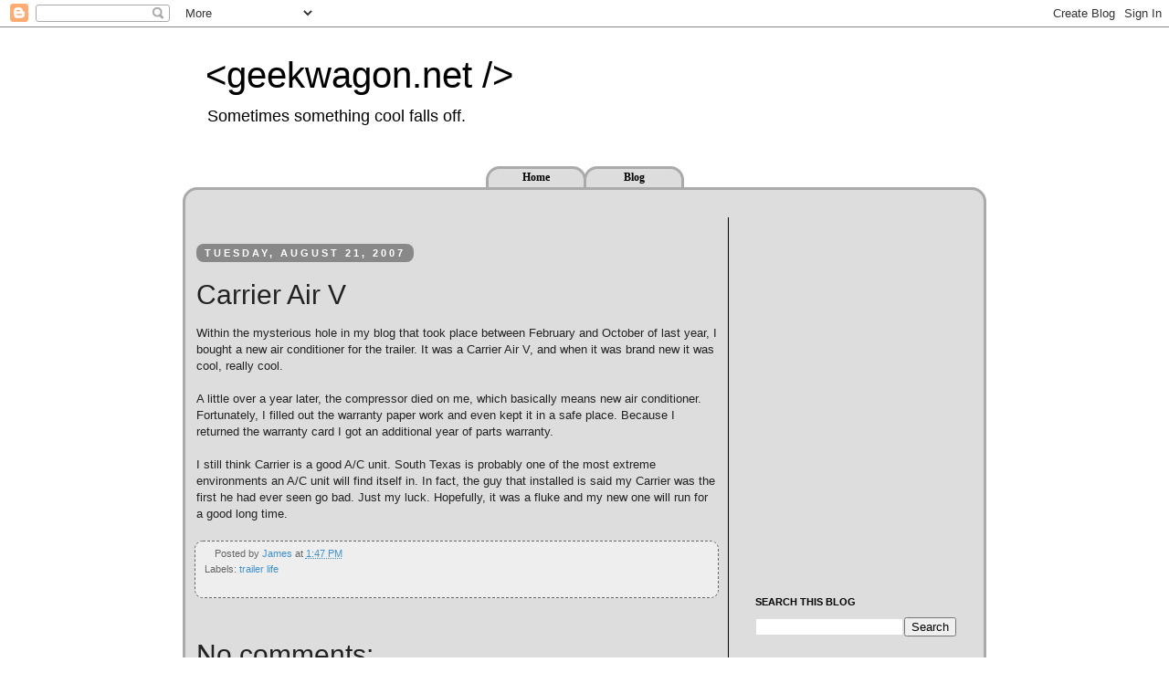

--- FILE ---
content_type: text/html; charset=utf-8
request_url: https://www.google.com/recaptcha/api2/aframe
body_size: 268
content:
<!DOCTYPE HTML><html><head><meta http-equiv="content-type" content="text/html; charset=UTF-8"></head><body><script nonce="wLpVwndSwRZMQ-F7fo77BQ">/** Anti-fraud and anti-abuse applications only. See google.com/recaptcha */ try{var clients={'sodar':'https://pagead2.googlesyndication.com/pagead/sodar?'};window.addEventListener("message",function(a){try{if(a.source===window.parent){var b=JSON.parse(a.data);var c=clients[b['id']];if(c){var d=document.createElement('img');d.src=c+b['params']+'&rc='+(localStorage.getItem("rc::a")?sessionStorage.getItem("rc::b"):"");window.document.body.appendChild(d);sessionStorage.setItem("rc::e",parseInt(sessionStorage.getItem("rc::e")||0)+1);localStorage.setItem("rc::h",'1769605880944');}}}catch(b){}});window.parent.postMessage("_grecaptcha_ready", "*");}catch(b){}</script></body></html>